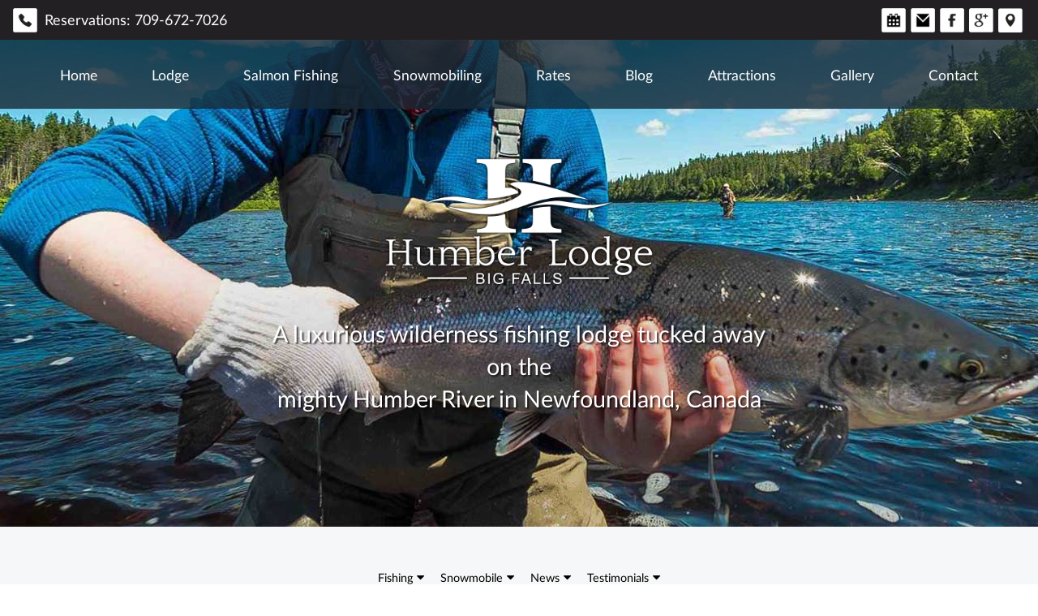

--- FILE ---
content_type: text/html; charset=utf-8
request_url: http://humberlodge.com/blog/article/the-new-big-falls-have-raised-the-bar
body_size: 3698
content:
<!DOCTYPE html>
<html>
<head>
  <title>
      Blog &ndash; The “New” Big Falls Have Raised The Bar &mdash; 
    Atlantic Salmon Fly Fishing Lodge Newfoundland Canada
  </title>

  <meta name="viewport" content="width=device-width, initial-scale=1.0, maximum-scale=1.0, user-scalable=no" />
  <meta name="description" content="A unique Newfoundland fishing lodge and a world class Atlantic Salmon fishing dream. Nestled on the magnificent Humber River next to Big Falls which is a spectacular Newfoundland tourist destination." />
  <meta name="keywords" content="Newfoundland salmon fishing,Atlantic salmon fly fishing, salmon fishing,Newfoundland fishing lodge,Atlantic salmon angling,fly fishing,Atlantic salmon" />

    <meta property="og:type" content="article">
  <meta property="og:title" content="Blog - The “New” Big Falls Have Raised The Bar">

    <meta property="og:image" content="http://humberlodge.com/system/guts/media/000/000/144/supreme/humber-snowmobile-trips.jpg?1491356053">

<meta property="og:url" content="http://humberlodge.com/blog/article/the-new-big-falls-have-raised-the-bar">
<meta property="og:site_name" content="Humber Lodge">

<script>(function(d, s, id) {
  var js, fjs = d.getElementsByTagName(s)[0];
  if (d.getElementById(id)) return;
  js = d.createElement(s); js.id = id;
  js.src = "//connect.facebook.net/en_US/sdk.js#xfbml=1&version=v2.6";
  fjs.parentNode.insertBefore(js, fjs);
}(document, 'script', 'facebook-jssdk'));</script>
    <meta name="twitter:card" content="summary">
  <meta name="twitter:title" content="Blog - The “New” Big Falls Have Raised The Bar">
  <meta name="twitter:description" content="The “New” Big Falls have raised the bar for snowmobile lodges in Newfoundland or anywhere. Fred and Shirley did an amazing job. With 5 st...">

    <meta property="twitter:image" content="http://humberlodge.com/system/guts/media/000/000/144/supreme/humber-snowmobile-trips.jpg?1491356053">

<script>window.twttr = (function(d, s, id) {
  var js, fjs = d.getElementsByTagName(s)[0],
    t = window.twttr || {};
  if (d.getElementById(id)) return t;
  js = d.createElement(s);
  js.id = id;
  js.src = "https://platform.twitter.com/widgets.js";
  fjs.parentNode.insertBefore(js, fjs);

  t._e = [];
  t.ready = function(f) {
    t._e.push(f);
  };

  return t;
}(document, "script", "twitter-wjs"));</script>


  <link rel="stylesheet" media="all" href="/assets/application-5e07f29ffe5a86c2107e119e8cace659ceea77666f91a712ca535b22de407511.css" />

  <meta name="csrf-param" content="authenticity_token" />
<meta name="csrf-token" content="jzoux+PDDs4nQCpnBMwzC3+jf9X4t2Gx1aB9JFRQW29D8spY6eFD5s7Fw+9+oYXyZPI4QPWi+K0jddznclaM7A==" />

  <script>
    (function(i,s,o,g,r,a,m){i['GoogleAnalyticsObject']=r;i[r]=i[r]||function(){
    (i[r].q=i[r].q||[]).push(arguments)},i[r].l=1*new Date();a=s.createElement(o),
    m=s.getElementsByTagName(o)[0];a.async=1;a.src=g;m.parentNode.insertBefore(a,m)
    })(window,document,'script','https://www.google-analytics.com/analytics.js','ga');

    ga('create', 'UA-80008810-1', 'auto');
    ga('send', 'pageview');
  </script>
</head>
<body id="blog_article_the-new-big-falls-have-raised-the-bar">
  <div id="goup">
    <a href="#">
      <i class="fa fa-angle-up fa-2x"></i>
    </a>
  </div>

  <div id="top_bar" class="socialize">
  <div>
    <div class="reserve"><img alt="Phone" src="/assets/phone-icon@2x-1aee79fb1c50f9f18eeb8658b905df651bd8f211965afdc0bf98c6f09b394994.png" /> <span>Reservations: 709-672-7026</span></div>

    <div class="icons">
      <ul>
        <li>
          <a href="/booking"><img alt="Calendar" src="/assets/cal-icon@2x-539982e92931d5c8785dfe065fe0d1851a7dd557261f7612cac85ab602c47798.png" /></a>
        </li>
        <li>
          <a href="mailto:info@humberlodge.com"><img alt="Email" src="/assets/mail-icon@2x-901e09994b770159b6e7b0a8f577ddfd367807b64386f240816e809d26787760.png" /></a>
        </li>
        <li>
          <a href="https://www.facebook.com/humberlodgebigfalls/" target="_blank"><img alt="Facebook" src="/assets/facebook-icon@2x-66cb27fb2d96ef24712e4155b743a50261a0cdc4669898cb88b8b1c5805c56ec.png" /></a>
        </li>
        <li>
          <a href="https://plus.google.com/101170439562593372515" target="_blank"><img alt="G+" src="/assets/gplus-icon@2x-af4fb18cbacea2fa5b9acac6836e520f2acf006bbfa92d57e37405145348c6e5.png" /></a>
        </li>
        <li>
          <a href="/pages/contact#map"><img alt="Location" src="/assets/marker-icon@2x-487cffd072914ca09e68da5f6c05060f32a58f86ce68f4dad0379ecc6e35b362.png" /></a>
        </li>
      </ul>
    </div>
  </div>
</div>

<header id="site_header">
  <div id="banner">

    <nav id="main_nav">
      <span id="phone_menu"><img alt="Menu" src="/assets/icon-menu-d22cd9c00c421b89fd3e59d6ca6b105bf68caa8662dfeeff7b8afd0f821803c8.svg" /> Menu</span>
      <ul>
          <li class="active">
            <a href="/">Home</a>
          </li>
          <li class="">
            <a href="/pages/lodge">Lodge</a>
          </li>
          <li class="">
            <a href="/pages/salmon-fishing">Salmon Fishing</a>
          </li>
          <li class="">
            <a href="/pages/snowmobiling">Snowmobiling</a>
          </li>
          <li class="">
            <a href="/pages/rates">Rates</a>
          </li>
          <li class="active">
            <a href="/blog">Blog</a>
          </li>
          <li class="">
            <a href="/pages/attractions">Attractions</a>
          </li>
          <li class="">
            <a href="/pages/gallery">Gallery</a>
          </li>
          <li class="">
            <a href="/pages/contact">Contact</a>
          </li>
      </ul>
    </nav>

    <div id="tag">
      <img alt="Humber Lodge" src="/assets/HL-logo-banner-16ae6fb7766cd6eccc0010657e6269fd0935d9f0244fa0c300455e2009765c4b.png" />
      <span>A luxurious wilderness fishing lodge tucked away on the<span></span>mighty Humber River in Newfoundland, Canada</span>
    </div>
  </div>
</header>


  <main>
  <div class="content_shell">
    <div id="cat_list">
  <label for="categories_checkbox">Categories <i class="fa fa-caret-down"></i></label>
  <input type="checkbox" id="categories_checkbox">

  <ul>
      <li>
        <a href="/blog/fishing">Fishing</a><i class="fa fa-caret-down"></i>
      </li>
      <li>
        <a href="/blog/snowmobile">Snowmobile</a><i class="fa fa-caret-down"></i>
      </li>
      <li>
        <a href="/blog/news">News</a><i class="fa fa-caret-down"></i>
      </li>
      <li>
        <a href="/blog/testimonials">Testimonials </a><i class="fa fa-caret-down"></i>
      </li>
  </ul>
</div>


    <article>
      <header>
        <h1>The “New” Big Falls Have Raised The Bar</h1>
        <div class="meta">
          <span><i class="fa fa-calendar"></i> April 05, 2017</span>
          <span><i class="fa fa-file-o"></i> <a href="/blog/testimonials">Testimonials </a></span>
          <span class="back_to">
            <a href="/blog">&lang;&nbsp;&nbsp;Back to Blog</a>
          </span>
        </div>
      </header>

      <div class="entry">
        <img class="feature_image" src="/system/guts/media/000/000/144/supreme/humber-snowmobile-trips.jpg?1491356053" alt="Humber snowmobile trips" />

        <div class="content">
          <p>The &ldquo;New&rdquo; Big Falls have raised the bar for snowmobile lodges in Newfoundland or anywhere. Fred and Shirley did an amazing job. With 5 star accommodations, great food and staff, all you nee to be in heaven is fresh powder.</p>
<p><em>Dr. Gert Nel</em></p>
<p>Check out one of the finest <a title="Newfoundland snowmobile adventure trips" href="../../pages/snowmobiling">Newfoundland snowmobile adventures</a> this winter.</p>
        </div>
      </div>

      <footer class="sharing">
        <span class="st_sharethis_large" displayText="ShareThis"></span>
        <span class="st_facebook_large" displayText="Facebook"></span>
        <span class="st_twitter_large" displayText="Tweet"></span>
        <span class="st_linkedin_large" displayText="LinkedIn"></span>
        <span class="st_pinterest_large" displayText="Pinterest"></span>
        <span class="st_email_large" displayText="Email"></span>

        <script type="text/javascript">var switchTo5x=true;</script>
        <script type="text/javascript" src="http://w.sharethis.com/button/buttons.js"></script>
        <script type="text/javascript">stLight.options({publisher: "cf702b7b-1927-456c-9b32-fe3df3756c20", doNotHash: false, doNotCopy: false, hashAddressBar: false});</script>
      </footer>
    </article>
  </div>
</main>


  
<div id="reservations_cta">
  <p>
    <span>Book your reservation today and experience one of the best</span>
    <span>getaways Newfoundland has to offer!</span>
  </p>
  <a href="/booking" class="cta_button">Book now!</a>
</div>

<footer id="site_footer">
  <div>
    <div id="footer_copyright">
      <img alt="Humber Lodge" src="/assets/HL-logo-footer@2x-2c45207134bffbc3d91d15aa86d399ba618325e2da5e85952768cffe56647c13.png" />
      <p><a href="/admin">&copy;</a> 2026 Humber Lodge Big Falls. All Rights Reserved.</p>
      <p id="copyright">Designed &amp; Developed by Blue Wolf Design Group — <a href="http://bluewolf.ca">www.bluewolf.ca</a>. Powered by Amarok CMS</p>
    </div>
    <div id="footer_social" class="socialize">
      <div class="reserve"><img alt="Phone" src="/assets/phone-icon@2x-1aee79fb1c50f9f18eeb8658b905df651bd8f211965afdc0bf98c6f09b394994.png" /> <span>Reservations: 709-672-7026</span></div>
      <div class="icons">
        <ul>
          <li>
            <a href="tel:709-672-7026"><img alt="Phone" src="/assets/phone-icon@2x-1aee79fb1c50f9f18eeb8658b905df651bd8f211965afdc0bf98c6f09b394994.png" /></a>
          </li>
          <li>
            <a href="/booking"><img alt="Calendar" src="/assets/cal-icon@2x-539982e92931d5c8785dfe065fe0d1851a7dd557261f7612cac85ab602c47798.png" /></a>
          </li>
          <li>
            <a href="mailto:info@humberlodge.com"><img alt="Email" src="/assets/mail-icon@2x-901e09994b770159b6e7b0a8f577ddfd367807b64386f240816e809d26787760.png" /></a>
          </li>
          <li>
            <a href="https://www.facebook.com/humberlodgebigfalls/" target="_blank"><img alt="Facebook" src="/assets/facebook-icon@2x-66cb27fb2d96ef24712e4155b743a50261a0cdc4669898cb88b8b1c5805c56ec.png" /></a>
          </li>
          <li>
            <a href="https://plus.google.com/101170439562593372515" target="_blank"><img alt="G+" src="/assets/gplus-icon@2x-af4fb18cbacea2fa5b9acac6836e520f2acf006bbfa92d57e37405145348c6e5.png" /></a>
          </li>
          <li>
            <a href="/pages/contact#map"><img alt="Location" src="/assets/marker-icon@2x-487cffd072914ca09e68da5f6c05060f32a58f86ce68f4dad0379ecc6e35b362.png" /></a>
          </li>
        </ul>
      </div>
    </div>
  </div>
</footer>


  <script src="/assets/application-ad54c3fb32cfe79e5de4d8fa53da949efb9e90d454f5bc89d9b9da9a456c6bba.js"></script>

  
</body>
</html>


--- FILE ---
content_type: text/css
request_url: http://humberlodge.com/assets/application-5e07f29ffe5a86c2107e119e8cace659ceea77666f91a712ca535b22de407511.css
body_size: 15841
content:
/*! normalize.css v3.0.3 | MIT License | github.com/necolas/normalize.css */html{font-family:sans-serif;-ms-text-size-adjust:100%;-webkit-text-size-adjust:100%}body{margin:0}article,aside,details,figcaption,figure,footer,header,main,menu,nav,section,summary{display:block}audio,canvas,progress,video{display:inline-block;vertical-align:baseline}audio:not([controls]){display:none;height:0}[hidden],template{display:none}a{background-color:transparent}a:active,a:hover{outline:0}abbr[title]{border-bottom:none;text-decoration:underline;text-decoration:underline dotted}b,strong{font-weight:inherit}b,strong{font-weight:bolder}dfn{font-style:italic}h1{font-size:2em;margin:0.67em 0}mark{background-color:#ff0;color:#000}small{font-size:80%}sub,sup{font-size:75%;line-height:0;position:relative;vertical-align:baseline}sup{top:-0.5em}sub{bottom:-0.25em}img{border:0}svg:not(:root){overflow:hidden}figure{margin:1em 40px}hr{box-sizing:content-box;height:0;overflow:visible}pre{overflow:auto}code,kbd,pre,samp{font-family:monospace, monospace;font-size:1em}button,input,optgroup,select,textarea{font:inherit;margin:0}button{overflow:visible}button,select{text-transform:none}button,html input[type="button"],input[type="reset"],input[type="submit"]{-webkit-appearance:button;cursor:pointer}button[disabled],html input[disabled]{cursor:default}button::-moz-focus-inner,input::-moz-focus-inner{border:0;padding:0}button:-moz-focusring,input:-moz-focusring{outline:1px dotted ButtonText}input{line-height:normal}input[type="checkbox"],input[type="radio"]{box-sizing:border-box;padding:0}input[type="number"]::-webkit-inner-spin-button,input[type="number"]::-webkit-outer-spin-button{height:auto}input[type="search"]{-webkit-appearance:textfield}input[type="search"]::-webkit-search-cancel-button,input[type="search"]::-webkit-search-decoration{-webkit-appearance:none}fieldset{border:1px solid #c0c0c0;margin:0 2px;padding:0.35em 0.625em 0.75em}legend{border:0;padding:0}textarea{overflow:auto}optgroup{font-weight:bold}/*!
 *  Font Awesome 4.6.3 by @davegandy - http://fontawesome.io - @fontawesome
 *  License - http://fontawesome.io/license (Font: SIL OFL 1.1, CSS: MIT License)
 */@font-face{font-family:'FontAwesome';src:url(/assets/fontawesome-webfont-4b87b510e2f6291fbf6c0c412f5fcbb22c70bddd0562a56ac7a8e72363e37fed.eot?v=4.6.3);src:url(/assets/fontawesome-webfont-4b87b510e2f6291fbf6c0c412f5fcbb22c70bddd0562a56ac7a8e72363e37fed.eot?#iefix&v=4.6.3) format("embedded-opentype"),url(/assets/fontawesome-webfont-c1732796c9dfafddff16db9660e67a879d723f376b0160cccad730c6c414eed3.woff2?v=4.6.3) format("woff2"),url(/assets/fontawesome-webfont-2411947e1534ab21e31d4e1c6c46214ae93d1a2ba2c643ff620568c585d949b9.woff?v=4.6.3) format("woff"),url(/assets/fontawesome-webfont-a3c79412f6e3e125fc2ebf414a16f3c88c54bd2134878ca97d4a69f9fdd8524a.ttf?v=4.6.3) format("truetype"),url(/assets/fontawesome-webfont-d3da56709000e75c2687137da6b7339619a165a3c57d102a3469662fdd0f0f7f.svg?v=4.6.3#fontawesomeregular) format("svg");font-weight:normal;font-style:normal}.fa{display:inline-block;font:normal normal normal 14px/1 FontAwesome;font-size:inherit;text-rendering:auto;-webkit-font-smoothing:antialiased;-moz-osx-font-smoothing:grayscale}.fa-lg{font-size:1.33333333em;line-height:0.75em;vertical-align:-15%}.fa-2x{font-size:2em}.fa-3x{font-size:3em}.fa-4x{font-size:4em}.fa-5x{font-size:5em}.fa-fw{width:1.28571429em;text-align:center}.fa-ul{padding-left:0;margin-left:2.14285714em;list-style-type:none}.fa-ul>li{position:relative}.fa-li{position:absolute;left:-2.14285714em;width:2.14285714em;top:0.14285714em;text-align:center}.fa-li.fa-lg{left:-1.85714286em}.fa-border{padding:.2em .25em .15em;border:solid 0.08em #eeeeee;border-radius:.1em}.fa-pull-left{float:left}.fa-pull-right{float:right}.fa.fa-pull-left{margin-right:.3em}.fa.fa-pull-right{margin-left:.3em}.pull-right{float:right}.pull-left{float:left}.fa.pull-left{margin-right:.3em}.fa.pull-right{margin-left:.3em}.fa-spin{-webkit-animation:fa-spin 2s infinite linear;animation:fa-spin 2s infinite linear}.fa-pulse{-webkit-animation:fa-spin 1s infinite steps(8);animation:fa-spin 1s infinite steps(8)}@-webkit-keyframes fa-spin{0%{-webkit-transform:rotate(0deg);transform:rotate(0deg)}100%{-webkit-transform:rotate(359deg);transform:rotate(359deg)}}@keyframes fa-spin{0%{-webkit-transform:rotate(0deg);transform:rotate(0deg)}100%{-webkit-transform:rotate(359deg);transform:rotate(359deg)}}.fa-rotate-90{-ms-filter:"progid:DXImageTransform.Microsoft.BasicImage(rotation=1)";-webkit-transform:rotate(90deg);-ms-transform:rotate(90deg);transform:rotate(90deg)}.fa-rotate-180{-ms-filter:"progid:DXImageTransform.Microsoft.BasicImage(rotation=2)";-webkit-transform:rotate(180deg);-ms-transform:rotate(180deg);transform:rotate(180deg)}.fa-rotate-270{-ms-filter:"progid:DXImageTransform.Microsoft.BasicImage(rotation=3)";-webkit-transform:rotate(270deg);-ms-transform:rotate(270deg);transform:rotate(270deg)}.fa-flip-horizontal{-ms-filter:"progid:DXImageTransform.Microsoft.BasicImage(rotation=0, mirror=1)";-webkit-transform:scale(-1, 1);-ms-transform:scale(-1, 1);transform:scale(-1, 1)}.fa-flip-vertical{-ms-filter:"progid:DXImageTransform.Microsoft.BasicImage(rotation=2, mirror=1)";-webkit-transform:scale(1, -1);-ms-transform:scale(1, -1);transform:scale(1, -1)}:root .fa-rotate-90,:root .fa-rotate-180,:root .fa-rotate-270,:root .fa-flip-horizontal,:root .fa-flip-vertical{filter:none}.fa-stack{position:relative;display:inline-block;width:2em;height:2em;line-height:2em;vertical-align:middle}.fa-stack-1x,.fa-stack-2x{position:absolute;left:0;width:100%;text-align:center}.fa-stack-1x{line-height:inherit}.fa-stack-2x{font-size:2em}.fa-inverse{color:#ffffff}.fa-glass:before{content:"\f000"}.fa-music:before{content:"\f001"}.fa-search:before{content:"\f002"}.fa-envelope-o:before{content:"\f003"}.fa-heart:before{content:"\f004"}.fa-star:before{content:"\f005"}.fa-star-o:before{content:"\f006"}.fa-user:before{content:"\f007"}.fa-film:before{content:"\f008"}.fa-th-large:before{content:"\f009"}.fa-th:before{content:"\f00a"}.fa-th-list:before{content:"\f00b"}.fa-check:before{content:"\f00c"}.fa-remove:before,.fa-close:before,.fa-times:before{content:"\f00d"}.fa-search-plus:before{content:"\f00e"}.fa-search-minus:before{content:"\f010"}.fa-power-off:before{content:"\f011"}.fa-signal:before{content:"\f012"}.fa-gear:before,.fa-cog:before{content:"\f013"}.fa-trash-o:before{content:"\f014"}.fa-home:before{content:"\f015"}.fa-file-o:before{content:"\f016"}.fa-clock-o:before{content:"\f017"}.fa-road:before{content:"\f018"}.fa-download:before{content:"\f019"}.fa-arrow-circle-o-down:before{content:"\f01a"}.fa-arrow-circle-o-up:before{content:"\f01b"}.fa-inbox:before{content:"\f01c"}.fa-play-circle-o:before{content:"\f01d"}.fa-rotate-right:before,.fa-repeat:before{content:"\f01e"}.fa-refresh:before{content:"\f021"}.fa-list-alt:before{content:"\f022"}.fa-lock:before{content:"\f023"}.fa-flag:before{content:"\f024"}.fa-headphones:before{content:"\f025"}.fa-volume-off:before{content:"\f026"}.fa-volume-down:before{content:"\f027"}.fa-volume-up:before{content:"\f028"}.fa-qrcode:before{content:"\f029"}.fa-barcode:before{content:"\f02a"}.fa-tag:before{content:"\f02b"}.fa-tags:before{content:"\f02c"}.fa-book:before{content:"\f02d"}.fa-bookmark:before{content:"\f02e"}.fa-print:before{content:"\f02f"}.fa-camera:before{content:"\f030"}.fa-font:before{content:"\f031"}.fa-bold:before{content:"\f032"}.fa-italic:before{content:"\f033"}.fa-text-height:before{content:"\f034"}.fa-text-width:before{content:"\f035"}.fa-align-left:before{content:"\f036"}.fa-align-center:before{content:"\f037"}.fa-align-right:before{content:"\f038"}.fa-align-justify:before{content:"\f039"}.fa-list:before{content:"\f03a"}.fa-dedent:before,.fa-outdent:before{content:"\f03b"}.fa-indent:before{content:"\f03c"}.fa-video-camera:before{content:"\f03d"}.fa-photo:before,.fa-image:before,.fa-picture-o:before{content:"\f03e"}.fa-pencil:before{content:"\f040"}.fa-map-marker:before{content:"\f041"}.fa-adjust:before{content:"\f042"}.fa-tint:before{content:"\f043"}.fa-edit:before,.fa-pencil-square-o:before{content:"\f044"}.fa-share-square-o:before{content:"\f045"}.fa-check-square-o:before{content:"\f046"}.fa-arrows:before{content:"\f047"}.fa-step-backward:before{content:"\f048"}.fa-fast-backward:before{content:"\f049"}.fa-backward:before{content:"\f04a"}.fa-play:before{content:"\f04b"}.fa-pause:before{content:"\f04c"}.fa-stop:before{content:"\f04d"}.fa-forward:before{content:"\f04e"}.fa-fast-forward:before{content:"\f050"}.fa-step-forward:before{content:"\f051"}.fa-eject:before{content:"\f052"}.fa-chevron-left:before{content:"\f053"}.fa-chevron-right:before{content:"\f054"}.fa-plus-circle:before{content:"\f055"}.fa-minus-circle:before{content:"\f056"}.fa-times-circle:before{content:"\f057"}.fa-check-circle:before{content:"\f058"}.fa-question-circle:before{content:"\f059"}.fa-info-circle:before{content:"\f05a"}.fa-crosshairs:before{content:"\f05b"}.fa-times-circle-o:before{content:"\f05c"}.fa-check-circle-o:before{content:"\f05d"}.fa-ban:before{content:"\f05e"}.fa-arrow-left:before{content:"\f060"}.fa-arrow-right:before{content:"\f061"}.fa-arrow-up:before{content:"\f062"}.fa-arrow-down:before{content:"\f063"}.fa-mail-forward:before,.fa-share:before{content:"\f064"}.fa-expand:before{content:"\f065"}.fa-compress:before{content:"\f066"}.fa-plus:before{content:"\f067"}.fa-minus:before{content:"\f068"}.fa-asterisk:before{content:"\f069"}.fa-exclamation-circle:before{content:"\f06a"}.fa-gift:before{content:"\f06b"}.fa-leaf:before{content:"\f06c"}.fa-fire:before{content:"\f06d"}.fa-eye:before{content:"\f06e"}.fa-eye-slash:before{content:"\f070"}.fa-warning:before,.fa-exclamation-triangle:before{content:"\f071"}.fa-plane:before{content:"\f072"}.fa-calendar:before{content:"\f073"}.fa-random:before{content:"\f074"}.fa-comment:before{content:"\f075"}.fa-magnet:before{content:"\f076"}.fa-chevron-up:before{content:"\f077"}.fa-chevron-down:before{content:"\f078"}.fa-retweet:before{content:"\f079"}.fa-shopping-cart:before{content:"\f07a"}.fa-folder:before{content:"\f07b"}.fa-folder-open:before{content:"\f07c"}.fa-arrows-v:before{content:"\f07d"}.fa-arrows-h:before{content:"\f07e"}.fa-bar-chart-o:before,.fa-bar-chart:before{content:"\f080"}.fa-twitter-square:before{content:"\f081"}.fa-facebook-square:before{content:"\f082"}.fa-camera-retro:before{content:"\f083"}.fa-key:before{content:"\f084"}.fa-gears:before,.fa-cogs:before{content:"\f085"}.fa-comments:before{content:"\f086"}.fa-thumbs-o-up:before{content:"\f087"}.fa-thumbs-o-down:before{content:"\f088"}.fa-star-half:before{content:"\f089"}.fa-heart-o:before{content:"\f08a"}.fa-sign-out:before{content:"\f08b"}.fa-linkedin-square:before{content:"\f08c"}.fa-thumb-tack:before{content:"\f08d"}.fa-external-link:before{content:"\f08e"}.fa-sign-in:before{content:"\f090"}.fa-trophy:before{content:"\f091"}.fa-github-square:before{content:"\f092"}.fa-upload:before{content:"\f093"}.fa-lemon-o:before{content:"\f094"}.fa-phone:before{content:"\f095"}.fa-square-o:before{content:"\f096"}.fa-bookmark-o:before{content:"\f097"}.fa-phone-square:before{content:"\f098"}.fa-twitter:before{content:"\f099"}.fa-facebook-f:before,.fa-facebook:before{content:"\f09a"}.fa-github:before{content:"\f09b"}.fa-unlock:before{content:"\f09c"}.fa-credit-card:before{content:"\f09d"}.fa-feed:before,.fa-rss:before{content:"\f09e"}.fa-hdd-o:before{content:"\f0a0"}.fa-bullhorn:before{content:"\f0a1"}.fa-bell:before{content:"\f0f3"}.fa-certificate:before{content:"\f0a3"}.fa-hand-o-right:before{content:"\f0a4"}.fa-hand-o-left:before{content:"\f0a5"}.fa-hand-o-up:before{content:"\f0a6"}.fa-hand-o-down:before{content:"\f0a7"}.fa-arrow-circle-left:before{content:"\f0a8"}.fa-arrow-circle-right:before{content:"\f0a9"}.fa-arrow-circle-up:before{content:"\f0aa"}.fa-arrow-circle-down:before{content:"\f0ab"}.fa-globe:before{content:"\f0ac"}.fa-wrench:before{content:"\f0ad"}.fa-tasks:before{content:"\f0ae"}.fa-filter:before{content:"\f0b0"}.fa-briefcase:before{content:"\f0b1"}.fa-arrows-alt:before{content:"\f0b2"}.fa-group:before,.fa-users:before{content:"\f0c0"}.fa-chain:before,.fa-link:before{content:"\f0c1"}.fa-cloud:before{content:"\f0c2"}.fa-flask:before{content:"\f0c3"}.fa-cut:before,.fa-scissors:before{content:"\f0c4"}.fa-copy:before,.fa-files-o:before{content:"\f0c5"}.fa-paperclip:before{content:"\f0c6"}.fa-save:before,.fa-floppy-o:before{content:"\f0c7"}.fa-square:before{content:"\f0c8"}.fa-navicon:before,.fa-reorder:before,.fa-bars:before{content:"\f0c9"}.fa-list-ul:before{content:"\f0ca"}.fa-list-ol:before{content:"\f0cb"}.fa-strikethrough:before{content:"\f0cc"}.fa-underline:before{content:"\f0cd"}.fa-table:before{content:"\f0ce"}.fa-magic:before{content:"\f0d0"}.fa-truck:before{content:"\f0d1"}.fa-pinterest:before{content:"\f0d2"}.fa-pinterest-square:before{content:"\f0d3"}.fa-google-plus-square:before{content:"\f0d4"}.fa-google-plus:before{content:"\f0d5"}.fa-money:before{content:"\f0d6"}.fa-caret-down:before{content:"\f0d7"}.fa-caret-up:before{content:"\f0d8"}.fa-caret-left:before{content:"\f0d9"}.fa-caret-right:before{content:"\f0da"}.fa-columns:before{content:"\f0db"}.fa-unsorted:before,.fa-sort:before{content:"\f0dc"}.fa-sort-down:before,.fa-sort-desc:before{content:"\f0dd"}.fa-sort-up:before,.fa-sort-asc:before{content:"\f0de"}.fa-envelope:before{content:"\f0e0"}.fa-linkedin:before{content:"\f0e1"}.fa-rotate-left:before,.fa-undo:before{content:"\f0e2"}.fa-legal:before,.fa-gavel:before{content:"\f0e3"}.fa-dashboard:before,.fa-tachometer:before{content:"\f0e4"}.fa-comment-o:before{content:"\f0e5"}.fa-comments-o:before{content:"\f0e6"}.fa-flash:before,.fa-bolt:before{content:"\f0e7"}.fa-sitemap:before{content:"\f0e8"}.fa-umbrella:before{content:"\f0e9"}.fa-paste:before,.fa-clipboard:before{content:"\f0ea"}.fa-lightbulb-o:before{content:"\f0eb"}.fa-exchange:before{content:"\f0ec"}.fa-cloud-download:before{content:"\f0ed"}.fa-cloud-upload:before{content:"\f0ee"}.fa-user-md:before{content:"\f0f0"}.fa-stethoscope:before{content:"\f0f1"}.fa-suitcase:before{content:"\f0f2"}.fa-bell-o:before{content:"\f0a2"}.fa-coffee:before{content:"\f0f4"}.fa-cutlery:before{content:"\f0f5"}.fa-file-text-o:before{content:"\f0f6"}.fa-building-o:before{content:"\f0f7"}.fa-hospital-o:before{content:"\f0f8"}.fa-ambulance:before{content:"\f0f9"}.fa-medkit:before{content:"\f0fa"}.fa-fighter-jet:before{content:"\f0fb"}.fa-beer:before{content:"\f0fc"}.fa-h-square:before{content:"\f0fd"}.fa-plus-square:before{content:"\f0fe"}.fa-angle-double-left:before{content:"\f100"}.fa-angle-double-right:before{content:"\f101"}.fa-angle-double-up:before{content:"\f102"}.fa-angle-double-down:before{content:"\f103"}.fa-angle-left:before{content:"\f104"}.fa-angle-right:before{content:"\f105"}.fa-angle-up:before{content:"\f106"}.fa-angle-down:before{content:"\f107"}.fa-desktop:before{content:"\f108"}.fa-laptop:before{content:"\f109"}.fa-tablet:before{content:"\f10a"}.fa-mobile-phone:before,.fa-mobile:before{content:"\f10b"}.fa-circle-o:before{content:"\f10c"}.fa-quote-left:before{content:"\f10d"}.fa-quote-right:before{content:"\f10e"}.fa-spinner:before{content:"\f110"}.fa-circle:before{content:"\f111"}.fa-mail-reply:before,.fa-reply:before{content:"\f112"}.fa-github-alt:before{content:"\f113"}.fa-folder-o:before{content:"\f114"}.fa-folder-open-o:before{content:"\f115"}.fa-smile-o:before{content:"\f118"}.fa-frown-o:before{content:"\f119"}.fa-meh-o:before{content:"\f11a"}.fa-gamepad:before{content:"\f11b"}.fa-keyboard-o:before{content:"\f11c"}.fa-flag-o:before{content:"\f11d"}.fa-flag-checkered:before{content:"\f11e"}.fa-terminal:before{content:"\f120"}.fa-code:before{content:"\f121"}.fa-mail-reply-all:before,.fa-reply-all:before{content:"\f122"}.fa-star-half-empty:before,.fa-star-half-full:before,.fa-star-half-o:before{content:"\f123"}.fa-location-arrow:before{content:"\f124"}.fa-crop:before{content:"\f125"}.fa-code-fork:before{content:"\f126"}.fa-unlink:before,.fa-chain-broken:before{content:"\f127"}.fa-question:before{content:"\f128"}.fa-info:before{content:"\f129"}.fa-exclamation:before{content:"\f12a"}.fa-superscript:before{content:"\f12b"}.fa-subscript:before{content:"\f12c"}.fa-eraser:before{content:"\f12d"}.fa-puzzle-piece:before{content:"\f12e"}.fa-microphone:before{content:"\f130"}.fa-microphone-slash:before{content:"\f131"}.fa-shield:before{content:"\f132"}.fa-calendar-o:before{content:"\f133"}.fa-fire-extinguisher:before{content:"\f134"}.fa-rocket:before{content:"\f135"}.fa-maxcdn:before{content:"\f136"}.fa-chevron-circle-left:before{content:"\f137"}.fa-chevron-circle-right:before{content:"\f138"}.fa-chevron-circle-up:before{content:"\f139"}.fa-chevron-circle-down:before{content:"\f13a"}.fa-html5:before{content:"\f13b"}.fa-css3:before{content:"\f13c"}.fa-anchor:before{content:"\f13d"}.fa-unlock-alt:before{content:"\f13e"}.fa-bullseye:before{content:"\f140"}.fa-ellipsis-h:before{content:"\f141"}.fa-ellipsis-v:before{content:"\f142"}.fa-rss-square:before{content:"\f143"}.fa-play-circle:before{content:"\f144"}.fa-ticket:before{content:"\f145"}.fa-minus-square:before{content:"\f146"}.fa-minus-square-o:before{content:"\f147"}.fa-level-up:before{content:"\f148"}.fa-level-down:before{content:"\f149"}.fa-check-square:before{content:"\f14a"}.fa-pencil-square:before{content:"\f14b"}.fa-external-link-square:before{content:"\f14c"}.fa-share-square:before{content:"\f14d"}.fa-compass:before{content:"\f14e"}.fa-toggle-down:before,.fa-caret-square-o-down:before{content:"\f150"}.fa-toggle-up:before,.fa-caret-square-o-up:before{content:"\f151"}.fa-toggle-right:before,.fa-caret-square-o-right:before{content:"\f152"}.fa-euro:before,.fa-eur:before{content:"\f153"}.fa-gbp:before{content:"\f154"}.fa-dollar:before,.fa-usd:before{content:"\f155"}.fa-rupee:before,.fa-inr:before{content:"\f156"}.fa-cny:before,.fa-rmb:before,.fa-yen:before,.fa-jpy:before{content:"\f157"}.fa-ruble:before,.fa-rouble:before,.fa-rub:before{content:"\f158"}.fa-won:before,.fa-krw:before{content:"\f159"}.fa-bitcoin:before,.fa-btc:before{content:"\f15a"}.fa-file:before{content:"\f15b"}.fa-file-text:before{content:"\f15c"}.fa-sort-alpha-asc:before{content:"\f15d"}.fa-sort-alpha-desc:before{content:"\f15e"}.fa-sort-amount-asc:before{content:"\f160"}.fa-sort-amount-desc:before{content:"\f161"}.fa-sort-numeric-asc:before{content:"\f162"}.fa-sort-numeric-desc:before{content:"\f163"}.fa-thumbs-up:before{content:"\f164"}.fa-thumbs-down:before{content:"\f165"}.fa-youtube-square:before{content:"\f166"}.fa-youtube:before{content:"\f167"}.fa-xing:before{content:"\f168"}.fa-xing-square:before{content:"\f169"}.fa-youtube-play:before{content:"\f16a"}.fa-dropbox:before{content:"\f16b"}.fa-stack-overflow:before{content:"\f16c"}.fa-instagram:before{content:"\f16d"}.fa-flickr:before{content:"\f16e"}.fa-adn:before{content:"\f170"}.fa-bitbucket:before{content:"\f171"}.fa-bitbucket-square:before{content:"\f172"}.fa-tumblr:before{content:"\f173"}.fa-tumblr-square:before{content:"\f174"}.fa-long-arrow-down:before{content:"\f175"}.fa-long-arrow-up:before{content:"\f176"}.fa-long-arrow-left:before{content:"\f177"}.fa-long-arrow-right:before{content:"\f178"}.fa-apple:before{content:"\f179"}.fa-windows:before{content:"\f17a"}.fa-android:before{content:"\f17b"}.fa-linux:before{content:"\f17c"}.fa-dribbble:before{content:"\f17d"}.fa-skype:before{content:"\f17e"}.fa-foursquare:before{content:"\f180"}.fa-trello:before{content:"\f181"}.fa-female:before{content:"\f182"}.fa-male:before{content:"\f183"}.fa-gittip:before,.fa-gratipay:before{content:"\f184"}.fa-sun-o:before{content:"\f185"}.fa-moon-o:before{content:"\f186"}.fa-archive:before{content:"\f187"}.fa-bug:before{content:"\f188"}.fa-vk:before{content:"\f189"}.fa-weibo:before{content:"\f18a"}.fa-renren:before{content:"\f18b"}.fa-pagelines:before{content:"\f18c"}.fa-stack-exchange:before{content:"\f18d"}.fa-arrow-circle-o-right:before{content:"\f18e"}.fa-arrow-circle-o-left:before{content:"\f190"}.fa-toggle-left:before,.fa-caret-square-o-left:before{content:"\f191"}.fa-dot-circle-o:before{content:"\f192"}.fa-wheelchair:before{content:"\f193"}.fa-vimeo-square:before{content:"\f194"}.fa-turkish-lira:before,.fa-try:before{content:"\f195"}.fa-plus-square-o:before{content:"\f196"}.fa-space-shuttle:before{content:"\f197"}.fa-slack:before{content:"\f198"}.fa-envelope-square:before{content:"\f199"}.fa-wordpress:before{content:"\f19a"}.fa-openid:before{content:"\f19b"}.fa-institution:before,.fa-bank:before,.fa-university:before{content:"\f19c"}.fa-mortar-board:before,.fa-graduation-cap:before{content:"\f19d"}.fa-yahoo:before{content:"\f19e"}.fa-google:before{content:"\f1a0"}.fa-reddit:before{content:"\f1a1"}.fa-reddit-square:before{content:"\f1a2"}.fa-stumbleupon-circle:before{content:"\f1a3"}.fa-stumbleupon:before{content:"\f1a4"}.fa-delicious:before{content:"\f1a5"}.fa-digg:before{content:"\f1a6"}.fa-pied-piper-pp:before{content:"\f1a7"}.fa-pied-piper-alt:before{content:"\f1a8"}.fa-drupal:before{content:"\f1a9"}.fa-joomla:before{content:"\f1aa"}.fa-language:before{content:"\f1ab"}.fa-fax:before{content:"\f1ac"}.fa-building:before{content:"\f1ad"}.fa-child:before{content:"\f1ae"}.fa-paw:before{content:"\f1b0"}.fa-spoon:before{content:"\f1b1"}.fa-cube:before{content:"\f1b2"}.fa-cubes:before{content:"\f1b3"}.fa-behance:before{content:"\f1b4"}.fa-behance-square:before{content:"\f1b5"}.fa-steam:before{content:"\f1b6"}.fa-steam-square:before{content:"\f1b7"}.fa-recycle:before{content:"\f1b8"}.fa-automobile:before,.fa-car:before{content:"\f1b9"}.fa-cab:before,.fa-taxi:before{content:"\f1ba"}.fa-tree:before{content:"\f1bb"}.fa-spotify:before{content:"\f1bc"}.fa-deviantart:before{content:"\f1bd"}.fa-soundcloud:before{content:"\f1be"}.fa-database:before{content:"\f1c0"}.fa-file-pdf-o:before{content:"\f1c1"}.fa-file-word-o:before{content:"\f1c2"}.fa-file-excel-o:before{content:"\f1c3"}.fa-file-powerpoint-o:before{content:"\f1c4"}.fa-file-photo-o:before,.fa-file-picture-o:before,.fa-file-image-o:before{content:"\f1c5"}.fa-file-zip-o:before,.fa-file-archive-o:before{content:"\f1c6"}.fa-file-sound-o:before,.fa-file-audio-o:before{content:"\f1c7"}.fa-file-movie-o:before,.fa-file-video-o:before{content:"\f1c8"}.fa-file-code-o:before{content:"\f1c9"}.fa-vine:before{content:"\f1ca"}.fa-codepen:before{content:"\f1cb"}.fa-jsfiddle:before{content:"\f1cc"}.fa-life-bouy:before,.fa-life-buoy:before,.fa-life-saver:before,.fa-support:before,.fa-life-ring:before{content:"\f1cd"}.fa-circle-o-notch:before{content:"\f1ce"}.fa-ra:before,.fa-resistance:before,.fa-rebel:before{content:"\f1d0"}.fa-ge:before,.fa-empire:before{content:"\f1d1"}.fa-git-square:before{content:"\f1d2"}.fa-git:before{content:"\f1d3"}.fa-y-combinator-square:before,.fa-yc-square:before,.fa-hacker-news:before{content:"\f1d4"}.fa-tencent-weibo:before{content:"\f1d5"}.fa-qq:before{content:"\f1d6"}.fa-wechat:before,.fa-weixin:before{content:"\f1d7"}.fa-send:before,.fa-paper-plane:before{content:"\f1d8"}.fa-send-o:before,.fa-paper-plane-o:before{content:"\f1d9"}.fa-history:before{content:"\f1da"}.fa-circle-thin:before{content:"\f1db"}.fa-header:before{content:"\f1dc"}.fa-paragraph:before{content:"\f1dd"}.fa-sliders:before{content:"\f1de"}.fa-share-alt:before{content:"\f1e0"}.fa-share-alt-square:before{content:"\f1e1"}.fa-bomb:before{content:"\f1e2"}.fa-soccer-ball-o:before,.fa-futbol-o:before{content:"\f1e3"}.fa-tty:before{content:"\f1e4"}.fa-binoculars:before{content:"\f1e5"}.fa-plug:before{content:"\f1e6"}.fa-slideshare:before{content:"\f1e7"}.fa-twitch:before{content:"\f1e8"}.fa-yelp:before{content:"\f1e9"}.fa-newspaper-o:before{content:"\f1ea"}.fa-wifi:before{content:"\f1eb"}.fa-calculator:before{content:"\f1ec"}.fa-paypal:before{content:"\f1ed"}.fa-google-wallet:before{content:"\f1ee"}.fa-cc-visa:before{content:"\f1f0"}.fa-cc-mastercard:before{content:"\f1f1"}.fa-cc-discover:before{content:"\f1f2"}.fa-cc-amex:before{content:"\f1f3"}.fa-cc-paypal:before{content:"\f1f4"}.fa-cc-stripe:before{content:"\f1f5"}.fa-bell-slash:before{content:"\f1f6"}.fa-bell-slash-o:before{content:"\f1f7"}.fa-trash:before{content:"\f1f8"}.fa-copyright:before{content:"\f1f9"}.fa-at:before{content:"\f1fa"}.fa-eyedropper:before{content:"\f1fb"}.fa-paint-brush:before{content:"\f1fc"}.fa-birthday-cake:before{content:"\f1fd"}.fa-area-chart:before{content:"\f1fe"}.fa-pie-chart:before{content:"\f200"}.fa-line-chart:before{content:"\f201"}.fa-lastfm:before{content:"\f202"}.fa-lastfm-square:before{content:"\f203"}.fa-toggle-off:before{content:"\f204"}.fa-toggle-on:before{content:"\f205"}.fa-bicycle:before{content:"\f206"}.fa-bus:before{content:"\f207"}.fa-ioxhost:before{content:"\f208"}.fa-angellist:before{content:"\f209"}.fa-cc:before{content:"\f20a"}.fa-shekel:before,.fa-sheqel:before,.fa-ils:before{content:"\f20b"}.fa-meanpath:before{content:"\f20c"}.fa-buysellads:before{content:"\f20d"}.fa-connectdevelop:before{content:"\f20e"}.fa-dashcube:before{content:"\f210"}.fa-forumbee:before{content:"\f211"}.fa-leanpub:before{content:"\f212"}.fa-sellsy:before{content:"\f213"}.fa-shirtsinbulk:before{content:"\f214"}.fa-simplybuilt:before{content:"\f215"}.fa-skyatlas:before{content:"\f216"}.fa-cart-plus:before{content:"\f217"}.fa-cart-arrow-down:before{content:"\f218"}.fa-diamond:before{content:"\f219"}.fa-ship:before{content:"\f21a"}.fa-user-secret:before{content:"\f21b"}.fa-motorcycle:before{content:"\f21c"}.fa-street-view:before{content:"\f21d"}.fa-heartbeat:before{content:"\f21e"}.fa-venus:before{content:"\f221"}.fa-mars:before{content:"\f222"}.fa-mercury:before{content:"\f223"}.fa-intersex:before,.fa-transgender:before{content:"\f224"}.fa-transgender-alt:before{content:"\f225"}.fa-venus-double:before{content:"\f226"}.fa-mars-double:before{content:"\f227"}.fa-venus-mars:before{content:"\f228"}.fa-mars-stroke:before{content:"\f229"}.fa-mars-stroke-v:before{content:"\f22a"}.fa-mars-stroke-h:before{content:"\f22b"}.fa-neuter:before{content:"\f22c"}.fa-genderless:before{content:"\f22d"}.fa-facebook-official:before{content:"\f230"}.fa-pinterest-p:before{content:"\f231"}.fa-whatsapp:before{content:"\f232"}.fa-server:before{content:"\f233"}.fa-user-plus:before{content:"\f234"}.fa-user-times:before{content:"\f235"}.fa-hotel:before,.fa-bed:before{content:"\f236"}.fa-viacoin:before{content:"\f237"}.fa-train:before{content:"\f238"}.fa-subway:before{content:"\f239"}.fa-medium:before{content:"\f23a"}.fa-yc:before,.fa-y-combinator:before{content:"\f23b"}.fa-optin-monster:before{content:"\f23c"}.fa-opencart:before{content:"\f23d"}.fa-expeditedssl:before{content:"\f23e"}.fa-battery-4:before,.fa-battery-full:before{content:"\f240"}.fa-battery-3:before,.fa-battery-three-quarters:before{content:"\f241"}.fa-battery-2:before,.fa-battery-half:before{content:"\f242"}.fa-battery-1:before,.fa-battery-quarter:before{content:"\f243"}.fa-battery-0:before,.fa-battery-empty:before{content:"\f244"}.fa-mouse-pointer:before{content:"\f245"}.fa-i-cursor:before{content:"\f246"}.fa-object-group:before{content:"\f247"}.fa-object-ungroup:before{content:"\f248"}.fa-sticky-note:before{content:"\f249"}.fa-sticky-note-o:before{content:"\f24a"}.fa-cc-jcb:before{content:"\f24b"}.fa-cc-diners-club:before{content:"\f24c"}.fa-clone:before{content:"\f24d"}.fa-balance-scale:before{content:"\f24e"}.fa-hourglass-o:before{content:"\f250"}.fa-hourglass-1:before,.fa-hourglass-start:before{content:"\f251"}.fa-hourglass-2:before,.fa-hourglass-half:before{content:"\f252"}.fa-hourglass-3:before,.fa-hourglass-end:before{content:"\f253"}.fa-hourglass:before{content:"\f254"}.fa-hand-grab-o:before,.fa-hand-rock-o:before{content:"\f255"}.fa-hand-stop-o:before,.fa-hand-paper-o:before{content:"\f256"}.fa-hand-scissors-o:before{content:"\f257"}.fa-hand-lizard-o:before{content:"\f258"}.fa-hand-spock-o:before{content:"\f259"}.fa-hand-pointer-o:before{content:"\f25a"}.fa-hand-peace-o:before{content:"\f25b"}.fa-trademark:before{content:"\f25c"}.fa-registered:before{content:"\f25d"}.fa-creative-commons:before{content:"\f25e"}.fa-gg:before{content:"\f260"}.fa-gg-circle:before{content:"\f261"}.fa-tripadvisor:before{content:"\f262"}.fa-odnoklassniki:before{content:"\f263"}.fa-odnoklassniki-square:before{content:"\f264"}.fa-get-pocket:before{content:"\f265"}.fa-wikipedia-w:before{content:"\f266"}.fa-safari:before{content:"\f267"}.fa-chrome:before{content:"\f268"}.fa-firefox:before{content:"\f269"}.fa-opera:before{content:"\f26a"}.fa-internet-explorer:before{content:"\f26b"}.fa-tv:before,.fa-television:before{content:"\f26c"}.fa-contao:before{content:"\f26d"}.fa-500px:before{content:"\f26e"}.fa-amazon:before{content:"\f270"}.fa-calendar-plus-o:before{content:"\f271"}.fa-calendar-minus-o:before{content:"\f272"}.fa-calendar-times-o:before{content:"\f273"}.fa-calendar-check-o:before{content:"\f274"}.fa-industry:before{content:"\f275"}.fa-map-pin:before{content:"\f276"}.fa-map-signs:before{content:"\f277"}.fa-map-o:before{content:"\f278"}.fa-map:before{content:"\f279"}.fa-commenting:before{content:"\f27a"}.fa-commenting-o:before{content:"\f27b"}.fa-houzz:before{content:"\f27c"}.fa-vimeo:before{content:"\f27d"}.fa-black-tie:before{content:"\f27e"}.fa-fonticons:before{content:"\f280"}.fa-reddit-alien:before{content:"\f281"}.fa-edge:before{content:"\f282"}.fa-credit-card-alt:before{content:"\f283"}.fa-codiepie:before{content:"\f284"}.fa-modx:before{content:"\f285"}.fa-fort-awesome:before{content:"\f286"}.fa-usb:before{content:"\f287"}.fa-product-hunt:before{content:"\f288"}.fa-mixcloud:before{content:"\f289"}.fa-scribd:before{content:"\f28a"}.fa-pause-circle:before{content:"\f28b"}.fa-pause-circle-o:before{content:"\f28c"}.fa-stop-circle:before{content:"\f28d"}.fa-stop-circle-o:before{content:"\f28e"}.fa-shopping-bag:before{content:"\f290"}.fa-shopping-basket:before{content:"\f291"}.fa-hashtag:before{content:"\f292"}.fa-bluetooth:before{content:"\f293"}.fa-bluetooth-b:before{content:"\f294"}.fa-percent:before{content:"\f295"}.fa-gitlab:before{content:"\f296"}.fa-wpbeginner:before{content:"\f297"}.fa-wpforms:before{content:"\f298"}.fa-envira:before{content:"\f299"}.fa-universal-access:before{content:"\f29a"}.fa-wheelchair-alt:before{content:"\f29b"}.fa-question-circle-o:before{content:"\f29c"}.fa-blind:before{content:"\f29d"}.fa-audio-description:before{content:"\f29e"}.fa-volume-control-phone:before{content:"\f2a0"}.fa-braille:before{content:"\f2a1"}.fa-assistive-listening-systems:before{content:"\f2a2"}.fa-asl-interpreting:before,.fa-american-sign-language-interpreting:before{content:"\f2a3"}.fa-deafness:before,.fa-hard-of-hearing:before,.fa-deaf:before{content:"\f2a4"}.fa-glide:before{content:"\f2a5"}.fa-glide-g:before{content:"\f2a6"}.fa-signing:before,.fa-sign-language:before{content:"\f2a7"}.fa-low-vision:before{content:"\f2a8"}.fa-viadeo:before{content:"\f2a9"}.fa-viadeo-square:before{content:"\f2aa"}.fa-snapchat:before{content:"\f2ab"}.fa-snapchat-ghost:before{content:"\f2ac"}.fa-snapchat-square:before{content:"\f2ad"}.fa-pied-piper:before{content:"\f2ae"}.fa-first-order:before{content:"\f2b0"}.fa-yoast:before{content:"\f2b1"}.fa-themeisle:before{content:"\f2b2"}.fa-google-plus-circle:before,.fa-google-plus-official:before{content:"\f2b3"}.fa-fa:before,.fa-font-awesome:before{content:"\f2b4"}.sr-only{position:absolute;width:1px;height:1px;padding:0;margin:-1px;overflow:hidden;clip:rect(0, 0, 0, 0);border:0}.sr-only-focusable:active,.sr-only-focusable:focus{position:static;width:auto;height:auto;margin:0;overflow:visible;clip:auto}.unslider{overflow:auto;margin:0;padding:0}.unslider-wrap{position:relative}.unslider-wrap.unslider-carousel>li{float:left}.unslider-vertical>ul{height:100%}.unslider-vertical li{float:none;width:100%}.unslider-fade{position:relative}.unslider-fade .unslider-wrap li{position:absolute;left:0;top:0;right:0;z-index:8}.unslider-fade .unslider-wrap li.unslider-active{z-index:10}.unslider li,.unslider ol,.unslider ul{list-style:none;margin:0;padding:0;border:none}.unslider-arrow{position:absolute;left:20px;z-index:2;cursor:pointer}.unslider-arrow.next{left:auto;right:20px}.lb-loader,.lightbox{text-align:center;line-height:0}body:after{content:url(/assets/lightbox_close-5d62e6c90005bfb71f6abb440f9e4753681cb23bbd5e60477ab6f442d2f0e69c.png) url(/assets/lightbox_loading-225aa88b6ab02c06222ec9468d62e15fa188e39cdb9431d1f55401ad380753ed.gif) url(/assets/lightbox_prev-7fd9273f20fdb1229c224341271a119020a5eee74ccf6b4605730917c864caf2.png) url(/assets/lightbox_next-15b869b02c6fbaa8c6c26445a2dd2d9bad80fd27b1409f8179e5dd89dc89d90a.png);display:none}.lb-dataContainer:after,.lb-outerContainer:after{content:"";clear:both}body.lb-disable-scrolling{overflow:hidden}.lightboxOverlay{position:absolute;top:0;left:0;z-index:9999;background-color:#000;filter:alpha(Opacity=80);opacity:.8;display:none}.lightbox{position:absolute;left:0;width:100%;z-index:10000;font-weight:400}.lightbox .lb-image{display:block;height:auto;max-width:inherit;border-radius:3px}.lightbox a img{border:none}.lb-outerContainer{position:relative;background-color:#fff;width:250px;height:250px;margin:0 auto;border-radius:4px}.lb-loader,.lb-nav{position:absolute;left:0}.lb-outerContainer:after{display:table}.lb-container{padding:4px}.lb-loader{top:43%;height:25%;width:100%}.lb-cancel{display:block;width:32px;height:32px;margin:0 auto;background:url(/assets/lightbox_loading-225aa88b6ab02c06222ec9468d62e15fa188e39cdb9431d1f55401ad380753ed.gif) no-repeat}.lb-nav{top:0;height:100%;width:100%;z-index:10}.lb-container>.nav{left:0}.lb-nav a{outline:0;background-image:url([data-uri])}.lb-next,.lb-prev{height:100%;cursor:pointer;display:block}.lb-nav a.lb-prev{width:34%;left:0;float:left;background:url(/assets/lightbox_prev-7fd9273f20fdb1229c224341271a119020a5eee74ccf6b4605730917c864caf2.png) left 48% no-repeat;filter:alpha(Opacity=0);opacity:0;-webkit-transition:opacity .6s;-moz-transition:opacity .6s;-o-transition:opacity .6s;transition:opacity .6s}.lb-nav a.lb-prev:hover{filter:alpha(Opacity=100);opacity:1}.lb-nav a.lb-next{width:64%;right:0;float:right;background:url(/assets/lightbox_next-15b869b02c6fbaa8c6c26445a2dd2d9bad80fd27b1409f8179e5dd89dc89d90a.png) right 48% no-repeat;filter:alpha(Opacity=0);opacity:0;-webkit-transition:opacity .6s;-moz-transition:opacity .6s;-o-transition:opacity .6s;transition:opacity .6s}.lb-nav a.lb-next:hover{filter:alpha(Opacity=100);opacity:1}.lb-dataContainer{margin:0 auto;padding-top:5px;width:100%;-moz-border-radius-bottomleft:4px;-webkit-border-bottom-left-radius:4px;border-bottom-left-radius:4px;-moz-border-radius-bottomright:4px;-webkit-border-bottom-right-radius:4px;border-bottom-right-radius:4px}.lb-dataContainer:after{display:table}.lb-data{padding:0 4px;color:#ccc}.lb-data .lb-details{width:85%;float:left;text-align:left;line-height:1.1em}.lb-data .lb-caption{font-size:13px;font-weight:700;line-height:1em}.lb-data .lb-number{display:block;clear:left;padding-bottom:1em;font-size:12px;color:#999}.lb-data .lb-close{display:block;float:right;width:30px;height:30px;background:url(/assets/lightbox_close-5d62e6c90005bfb71f6abb440f9e4753681cb23bbd5e60477ab6f442d2f0e69c.png) top right no-repeat;text-align:right;outline:0;filter:alpha(Opacity=70);opacity:.7;-webkit-transition:opacity .2s;-moz-transition:opacity .2s;-o-transition:opacity .2s;transition:opacity .2s}.lb-data .lb-close:hover{cursor:pointer;filter:alpha(Opacity=100);opacity:1}.picker__footer,.picker__header,.picker__table{text-align:center}.picker__day--highlighted,.picker__select--month:focus,.picker__select--year:focus{border-color:#0089ec}.picker__box{padding:0 1em}.picker__header{position:relative;margin-top:.75em}.picker__month,.picker__year{font-weight:500;display:inline-block;margin-left:.25em;margin-right:.25em}.picker__year{color:#999;font-size:.8em;font-style:italic}.picker__select--month,.picker__select--year{border:1px solid #b7b7b7;height:2em;padding:.5em;margin-left:.25em;margin-right:.25em}.picker__select--month{width:35%}.picker__select--year{width:22.5%}.picker__nav--next,.picker__nav--prev{position:absolute;padding:.5em 1.25em;width:1em;height:1em;box-sizing:content-box;top:-.25em}.picker__nav--prev{left:-1em;padding-right:1.25em}.picker__nav--next{right:-1em;padding-left:1.25em}@media (min-width: 24.5em){.picker__select--month,.picker__select--year{margin-top:-.5em}.picker__nav--next,.picker__nav--prev{top:-.33em}.picker__nav--prev{padding-right:1.5em}.picker__nav--next{padding-left:1.5em}}.picker__nav--next:before,.picker__nav--prev:before{content:" ";border-top:.5em solid transparent;border-bottom:.5em solid transparent;border-right:.75em solid #000;width:0;height:0;display:block;margin:0 auto}.picker__nav--next:before{border-right:0;border-left:.75em solid #000}.picker__nav--next:hover,.picker__nav--prev:hover{cursor:pointer;color:#000;background:#b1dcfb}.picker__nav--disabled,.picker__nav--disabled:before,.picker__nav--disabled:before:hover,.picker__nav--disabled:hover{cursor:default;background:0 0;border-right-color:#f5f5f5;border-left-color:#f5f5f5}.picker--focused .picker__day--highlighted,.picker__day--highlighted:hover,.picker__day--infocus:hover,.picker__day--outfocus:hover{color:#000;cursor:pointer;background:#b1dcfb}.picker__table{border-collapse:collapse;border-spacing:0;table-layout:fixed;font-size:inherit;width:100%;margin-top:.75em;margin-bottom:.5em}@media (min-height: 33.875em){.picker__table{margin-bottom:.75em}}.picker__table td{margin:0;padding:0}.picker__weekday{width:14.285714286%;font-size:.75em;padding-bottom:.25em;color:#999;font-weight:500}@media (min-height: 33.875em){.picker__weekday{padding-bottom:.5em}}.picker__day{padding:.3125em 0;font-weight:200;border:1px solid transparent}.picker__day--today{position:relative}.picker__day--today:before{content:" ";position:absolute;top:2px;right:2px;width:0;height:0;border-top:.5em solid #0059bc;border-left:.5em solid transparent}.picker__day--disabled:before{border-top-color:#aaa}.picker__day--outfocus{color:#ddd}.picker--focused .picker__day--selected,.picker__day--selected,.picker__day--selected:hover{background:#0089ec;color:#fff}.picker--focused .picker__day--disabled,.picker__day--disabled,.picker__day--disabled:hover{background:#f5f5f5;border-color:#f5f5f5;color:#ddd;cursor:default}.picker__day--highlighted.picker__day--disabled,.picker__day--highlighted.picker__day--disabled:hover{background:#bbb}.picker__button--clear,.picker__button--close,.picker__button--today{border:1px solid #fff;background:#fff;font-size:.8em;padding:.66em 0;font-weight:700;width:33%;display:inline-block;vertical-align:bottom}.picker__button--clear:hover,.picker__button--close:hover,.picker__button--today:hover{cursor:pointer;color:#000;background:#b1dcfb;border-bottom-color:#b1dcfb}.picker__button--clear:focus,.picker__button--close:focus,.picker__button--today:focus{background:#b1dcfb;border-color:#0089ec;outline:0}.picker__button--clear:before,.picker__button--close:before,.picker__button--today:before{position:relative;display:inline-block;height:0}.picker__button--clear:before,.picker__button--today:before{content:" ";margin-right:.45em}.picker__button--today:before{top:-.05em;width:0;border-top:.66em solid #0059bc;border-left:.66em solid transparent}.picker__button--clear:before{top:-.25em;width:.66em;border-top:3px solid #e20}.picker__button--close:before{content:"\D7";top:-.1em;vertical-align:top;font-size:1.1em;margin-right:.35em;color:#777}.picker__button--today[disabled],.picker__button--today[disabled]:hover{background:#f5f5f5;border-color:#f5f5f5;color:#ddd;cursor:default}.picker__button--today[disabled]:before{border-top-color:#aaa}.picker{font-size:16px;text-align:left;line-height:1.2;color:#000;position:absolute;z-index:10000;-webkit-user-select:none;-moz-user-select:none;-ms-user-select:none;user-select:none}.picker__input{cursor:default}.picker__input.picker__input--active{border-color:#0089ec}.picker__holder{width:100%;overflow-y:auto;-webkit-overflow-scrolling:touch;position:fixed;transition:background .15s ease-out,-webkit-transform 0s .15s;transition:background .15s ease-out,transform 0s .15s;-webkit-backface-visibility:hidden}                                                                                                                                                                                                                                                                                                                                                                                                                                                                                                                                /*!
* Default mobile-first, responsive styling for pickadate.js
* Demo: http://amsul.github.io/pickadate.js
*/.picker__frame,.picker__holder{top:0;bottom:0;left:0;right:0;-webkit-transform:translateY(100%);-ms-transform:translateY(100%);transform:translateY(100%)}.picker__frame{position:absolute;margin:0 auto;min-width:256px;max-width:666px;width:100%;-ms-filter:"progid:DXImageTransform.Microsoft.Alpha(Opacity=0)";filter:alpha(opacity=0);-moz-opacity:0;opacity:0;transition:all .15s ease-out}.picker__wrap{display:table;width:100%;height:100%}@media (min-height: 33.875em){.picker__frame{overflow:visible;top:auto;bottom:-100%;max-height:80%}.picker__wrap{display:block}}.picker__box{background:#fff;display:table-cell;vertical-align:middle}@media (min-height: 26.5em){.picker__box{font-size:1.25em}}@media (min-height: 33.875em){.picker__box{display:block;font-size:1.33em;border:1px solid #777;border-top-color:#898989;border-bottom-width:0;border-radius:5px 5px 0 0;box-shadow:0 12px 36px 16px rgba(0,0,0,0.24)}}@media (min-height: 40.125em){.picker__frame{margin-bottom:7.5%}.picker__box{font-size:1.5em;border-bottom-width:1px;border-radius:5px}}.picker--opened .picker__holder{-webkit-transform:translateY(0);-ms-transform:translateY(0);transform:translateY(0);zoom:1;background:rgba(0,0,0,0.32);transition:background .15s ease-out}.picker--opened .picker__frame{-webkit-transform:translateY(0);-ms-transform:translateY(0);transform:translateY(0);-ms-filter:"progid:DXImageTransform.Microsoft.Alpha(Opacity=100)";filter:alpha(opacity=100);-moz-opacity:1;opacity:1}@media (min-height: 33.875em){.picker--opened .picker__frame{top:auto;bottom:0}}html{box-sizing:border-box}*,*::after,*::before{box-sizing:inherit}@font-face{font-family:droidsans;font-weight:400;font-style:normal;src:url(/assets/droidsans_regular-1e5fbeaa127d917b87c58b7893c09c564e35ff29c4116c6de30b2c16a5417326.otf) format("opentype"),url(/assets/droidsans_regular-90f0a053d61ba5042e1c2db00e49584bc8b0d0b3e07fb1609c391b541b0ab4fa.ttf) format("truetype")}@font-face{font-family:droidsans;font-weight:700;font-style:bold;src:url(/assets/droidsans_bold-646e8be8c895547c548adac7aa6e5bfeaf8ac053058b14ef7df526c4dfe74dff.otf) format("opentype"),url(/assets/droidsans_bold-b0e676ab52e9859a10bda9f4493bc819ed844ce4d1b055b9ba818e26d287c1fc.ttf) format("truetype")}@font-face{font-family:lato;font-weight:400;font-style:normal;src:url(/assets/lato_regular-8a4534fd307a611c7fe88c0d7c060896e8efe6ed34be2547c6596688d376790d.otf) format("opentype"),url(/assets/lato_regular-4d1b04750516461935cc4380bd441308d5eae5f286e039a05993a7ab64cfdef3.ttf) format("truetype")}@font-face{font-family:lato;font-weight:400;font-style:italic;src:url(/assets/lato_italic-6976c37ba6554ee85f74721e7294247c0151c6517a08ccb549b391bd9576be30.otf) format("opentype"),url(/assets/lato_italic-09c7fca6b6ec95d8caf5a3cd86bb625f4a943dca54d0d1bd9cf4ee4296d3b434.ttf) format("truetype")}@font-face{font-family:lato;font-weight:700;font-style:bold;src:url(/assets/lato_bold-64287554f7e92b63d2e55daaed27afda367c5467a6e93ef1f8065cfcd02830ea.otf) format("opentype"),url(/assets/lato_bold-4013e068df10593a69fae75d89a24b170951500db393cf66f89dd2eff4325bad.ttf) format("truetype")}@font-face{font-family:lato;font-weight:300;font-style:normal;src:url(/assets/lato_light-bd65bbe957207275acb910c18d5ecfecd4a5fa0ea1447dd57b27f8408a14fe52.otf) format("opentype"),url(/assets/lato_light-7efd0b09b9f1934d99449269dbb4ec5b8ca917b18fb18cfd0852c48a05d32cff.ttf) format("truetype")}@font-face{font-family:ubuntu;font-weight:400;font-style:normal;src:url(/assets/ubuntu_regular-bedc0d0e2da9c18a099cbee52f414d58d1a3f139e54ebd1516761946ce08d878.otf) format("opentype"),url(/assets/ubuntu_regular-fa972bd79408e523c8b43a570d6c1fadd5d2e6b7b4ab23afe6a07389599906d3.ttf) format("truetype")}@font-face{font-family:ubuntu;font-weight:700;font-style:bold;src:url(/assets/ubuntu_bold-97ab9a822ca9ebb1623aa4c02d33e6461b021da5084e73a52da3db8097c57b6b.otf) format("opentype"),url(/assets/ubuntu_bold-6ba80349d8be1b5a050111ba5a231b4607e77bb1f2546c0389d594a08c20c39d.ttf) format("truetype")}iframe{border:0}body{font-size:16px;font-family:lato, Helvetica, Arial}#goup{display:none;position:fixed;right:20px;bottom:20px;z-index:999;text-align:center;opacity:0.8}@media screen and (min-width: 40.063em){#goup{position:fixed;right:35px;bottom:35px}}#goup a{background:#efefef;padding:0.5em 0.8em 0.5em 0.8em;margin:0 auto 0 auto;display:block;outline:0;color:#295070}@media screen and (min-width: 40.063em){#goup a{padding:0.7em 1em 0.7em 1em}}.video_wrapper{display:inline-block;position:relative;padding-bottom:56.25%;height:0;width:100%}.video_wrapper iframe{position:absolute;top:0;left:0;width:100%;height:100%}@media screen and (max-width: 40em){.video_wrapper_mobile{display:inline-block;position:relative;padding-bottom:56.25%;height:0;width:100%}.video_wrapper_mobile iframe{position:absolute;top:0;left:0;width:100%;height:100%}.video_wrapper_mobile iframe{margin-left:0 !important;margin-right:0 !important;float:none !important}}.preload{display:none;visibility:hidden;height:0.1px;overflow:hidden}.content_shell{max-width:75em;margin-left:auto;margin-right:auto;padding:3em 2.35765% 3em 2.35765%;color:#5a5a5a;line-height:28px}.content_shell::after{clear:both;content:"";display:table}@media screen and (min-width: 64.063em){.content_shell{padding:3em 0 3em 0}}.content_shell h1,.content_shell h2,.content_shell h3,.content_shell h4,.content_shell h5,.content_shell h6{font-family:droidsans, lato, Helvetica, Arial;font-weight:400;line-height:1.1em}.content_shell h1{font-size:2.25em}.content_shell h2{font-size:2em}.content_shell h3{font-size:1.75em}.content_shell h4{font-size:1.375em}.content_shell h5{font-size:1.25em;font-weight:700}.content_shell h6{font-size:1.125em;font-weight:700}.content_shell img{max-width:100%;height:auto}@media screen and (max-width: 50em){.content_shell img{float:none !important;margin-left:auto !important;margin-right:auto !important;display:block}}.cta_button{display:inline-block;margin-top:1em;-webkit-transition:-webkit-transform 100ms ease-in;-moz-transition:-moz-transform 100ms ease-in;transition:transform 100ms ease-in;-webkit-transform-style:preserve-3d;-moz-transform-style:preserve-3d;-ms-transform-style:preserve-3d;-o-transform-style:preserve-3d;transform-style:preserve-3d;padding:1em 2.5em 1em 2.5em;border-radius:10px;background-color:#4bbedd;text-align:center;color:white;text-decoration:none;font-size:0.8em;font-family:ubuntu, lato, Helvetica, Arial;line-height:0.70em;outline:0}@media screen and (min-width: 40.063em){.cta_button{padding:1.1em 3.5em 1.1em 3.5em;font-size:1.125em}}.cta_button.disabled{pointer-events:none;opacity:0.7}.cta_button:hover{-webkit-transform:scale(1.05);-moz-transform:scale(1.05);-ms-transform:scale(1.05);-o-transform:scale(1.05);transform:scale(1.05)}.socialize img{height:auto;width:23px;vertical-align:middle}@media screen and (min-width: 40.063em){.socialize img{height:auto;width:30px}}.socialize .reserve span{font-size:1em;color:white;position:relative;top:2px}@media screen and (min-width: 64.063em){.socialize .reserve span{font-size:1.125em}}.socialize .reserve img{margin:0 0.3em 0 0}.socialize .icons ul{list-style:none;padding:0;margin:0;font-size:0}.socialize .icons ul li{display:inline-block;margin:0 3px 0 3px}.post{float:left;display:block;margin-right:2.35765%;width:100%;margin-bottom:2em}.post:last-child{margin-right:0}@media screen and (min-width: 40.063em) and (max-width: 64em){.post{float:left;display:block;margin-right:2.35765%;width:48.82117%}.post:last-child{margin-right:0}.post:nth-child(2n){margin-right:0}.post:nth-child(2n+1){clear:left}}@media screen and (min-width: 64.063em){.post{float:left;display:block;margin-right:2.35765%;width:31.76157%}.post:last-child{margin-right:0}.post:nth-child(3n){margin-right:0}.post:nth-child(3n+1){clear:left}}.post header .feature_image{display:block;height:1px;width:100%;padding-top:56.66%;background-repeat:no-repeat;background-size:cover;background-position:center}.post header h3{margin-bottom:0.8rem;font-family:lato, Helvetica, Arial;font-size:1.17em;font-weight:700;color:#5a5a5a}.post header h3 a:link,.post header h3 a:visited,.post header h3 a:active{color:inherit;text-decoration:none}.post .meta{margin-bottom:0.5rem;font-size:0.85em}.post .meta span{margin-right:1em}.post .meta span.back_to{font-size:1.1em}.post .meta span i{margin-right:0.5em;color:black}.post .meta span a:link,.post .meta span a:active,.post .meta span a:hover,.post .meta span a:visited{color:#4bbedd;text-decoration:none}.post p{margin:0.8rem 0 0.8rem 0;font-size:1.1em;line-height:1.4em;color:#5a5a5a}.post footer{text-align:center}.post footer .cta_button{margin:0}.form .field-row{display:block}.form .field-row::after{clear:both;content:"";display:table}@media screen and (min-width: 40.063em){.form .quarter{float:left;display:block;margin-right:2.35765%;width:23.23176%}.form .quarter:last-child{margin-right:0}}@media screen and (min-width: 40.063em){.form .third{float:left;display:block;margin-right:2.35765%;width:31.76157%}.form .third:last-child{margin-right:0}}@media screen and (min-width: 40.063em){.form .half{float:left;display:block;margin-right:2.35765%;width:48.82117%}.form .half:last-child{margin-right:0}}.form fieldset{padding:0.35rem 1.5rem 0.35rem 1.5rem;margin-bottom:1.5rem}.form fieldset legend{padding:0 0.3rem 0 0.3rem;font-weight:700;margin:0 0 0 -0.3rem}.form label{font-size:0.875rem;color:#4d4d4d;cursor:pointer;display:block;font-weight:normal;line-height:1.5;margin-bottom:0.2rem}.form button{border:0}.form input[type="text"],.form input[type="password"],.form input[type="date"],.form input[type="datetime"],.form input[type="datetime-local"],.form input[type="month"],.form input[type="week"],.form input[type="email"],.form input[type="number"],.form input[type="search"],.form input[type="tel"],.form input[type="time"],.form input[type="url"],.form input[type="color"],.form textarea{-webkit-appearance:none;border-radius:0;background-color:#fff;font-family:inherit;border-style:solid;border-width:1px;border-color:#ccc;box-shadow:inset 0 1px 2px rgba(0,0,0,0.1);color:rgba(0,0,0,0.75);display:block;font-size:0.875rem;margin:0 0 1rem;padding:0.5rem;height:2.3125rem;width:100%;-webkit-box-sizing:border-box;-moz-box-sizing:border-box;box-sizing:border-box;-webkit-transition:box-shadow 0.45s, border-color 0.45s ease-in-out;-moz-transition:box-shadow 0.45s, border-color 0.45s ease-in-out;transition:box-shadow 0.45s, border-color 0.45s ease-in-out}.form input[type="text"]:focus,.form input[type="password"]:focus,.form input[type="date"]:focus,.form input[type="datetime"]:focus,.form input[type="datetime-local"]:focus,.form input[type="month"]:focus,.form input[type="week"]:focus,.form input[type="email"]:focus,.form input[type="number"]:focus,.form input[type="search"]:focus,.form input[type="tel"]:focus,.form input[type="time"]:focus,.form input[type="url"]:focus,.form input[type="color"]:focus,.form textarea:focus{background:#fafafa;box-shadow:0 0 5px #999;border-color:#999;outline:none}.form input[type="text"]::-webkit-input-placeholder,.form input[type="password"]::-webkit-input-placeholder,.form input[type="date"]::-webkit-input-placeholder,.form input[type="datetime"]::-webkit-input-placeholder,.form input[type="datetime-local"]::-webkit-input-placeholder,.form input[type="month"]::-webkit-input-placeholder,.form input[type="week"]::-webkit-input-placeholder,.form input[type="email"]::-webkit-input-placeholder,.form input[type="number"]::-webkit-input-placeholder,.form input[type="search"]::-webkit-input-placeholder,.form input[type="tel"]::-webkit-input-placeholder,.form input[type="time"]::-webkit-input-placeholder,.form input[type="url"]::-webkit-input-placeholder,.form input[type="color"]::-webkit-input-placeholder,.form textarea::-webkit-input-placeholder{font-size:0.875rem;font-weight:normal}.form input[type="text"]::-moz-placeholder,.form input[type="password"]::-moz-placeholder,.form input[type="date"]::-moz-placeholder,.form input[type="datetime"]::-moz-placeholder,.form input[type="datetime-local"]::-moz-placeholder,.form input[type="month"]::-moz-placeholder,.form input[type="week"]::-moz-placeholder,.form input[type="email"]::-moz-placeholder,.form input[type="number"]::-moz-placeholder,.form input[type="search"]::-moz-placeholder,.form input[type="tel"]::-moz-placeholder,.form input[type="time"]::-moz-placeholder,.form input[type="url"]::-moz-placeholder,.form input[type="color"]::-moz-placeholder,.form textarea::-moz-placeholder{font-size:0.875rem;font-weight:normal}.form input[type="text"]:-moz-placeholder,.form input[type="password"]:-moz-placeholder,.form input[type="date"]:-moz-placeholder,.form input[type="datetime"]:-moz-placeholder,.form input[type="datetime-local"]:-moz-placeholder,.form input[type="month"]:-moz-placeholder,.form input[type="week"]:-moz-placeholder,.form input[type="email"]:-moz-placeholder,.form input[type="number"]:-moz-placeholder,.form input[type="search"]:-moz-placeholder,.form input[type="tel"]:-moz-placeholder,.form input[type="time"]:-moz-placeholder,.form input[type="url"]:-moz-placeholder,.form input[type="color"]:-moz-placeholder,.form textarea:-moz-placeholder{font-size:0.875rem;font-weight:normal}.form input[type="text"]:-ms-input-placeholder,.form input[type="password"]:-ms-input-placeholder,.form input[type="date"]:-ms-input-placeholder,.form input[type="datetime"]:-ms-input-placeholder,.form input[type="datetime-local"]:-ms-input-placeholder,.form input[type="month"]:-ms-input-placeholder,.form input[type="week"]:-ms-input-placeholder,.form input[type="email"]:-ms-input-placeholder,.form input[type="number"]:-ms-input-placeholder,.form input[type="search"]:-ms-input-placeholder,.form input[type="tel"]:-ms-input-placeholder,.form input[type="time"]:-ms-input-placeholder,.form input[type="url"]:-ms-input-placeholder,.form input[type="color"]:-ms-input-placeholder,.form textarea:-ms-input-placeholder{font-size:0.875rem;font-weight:normal}header#site_header #banner{position:relative;height:85vh;max-height:600px;background:url(/assets/banner-1-67089e5b226b70798fc2a16ea277aa6bd445c00730750d35a16dcca8481aa047.jpg) no-repeat center/cover}header#site_header #banner .unslider{z-index:1;position:absolute;height:100%;width:100%}header#site_header #banner .unslider #banner_slides{height:100%;width:100%}header#site_header #banner .unslider #banner_slides ul{list-style:none;padding:0;margin:0}header#site_header #banner .unslider #banner_slides .unslider-wrap{height:100%;width:100%}header#site_header #banner .unslider #banner_slides .unslider-wrap li{height:100%;width:100%;display:block;background-image:url(/assets/banner-1-67089e5b226b70798fc2a16ea277aa6bd445c00730750d35a16dcca8481aa047.jpg);background-position:center;background-repeat:no-repeat;background-size:cover}header#site_header #banner #tag{z-index:2;position:absolute;top:50%;left:50%;-webkit-transform:translate(-50%, -50%);-moz-transform:translate(-50%, -50%);-ms-transform:translate(-50%, -50%);-o-transform:translate(-50%, -50%);transform:translate(-50%, -50%);text-align:center}header#site_header #banner #tag img{display:block;margin:0 auto 2em;max-width:240px}@media screen and (min-width: 40.063em){header#site_header #banner #tag img{max-width:340px}}header#site_header #banner #tag span{text-shadow:2px 2px 2px rgba(0,0,0,0.7);color:white;font-size:1.2em;line-height:1.2em}@media screen and (min-width: 40.063em){header#site_header #banner #tag span{font-size:1.8em;line-height:1.4em}}header#site_header #banner #tag span span:after{content:' '}@media screen and (min-width: 40.063em){header#site_header #banner #tag span span{display:block}}header#site_header nav#main_nav{z-index:3;padding:1.2em 2.35765% 1.2em 2.35765%;height:auto;width:100%;position:absolute;top:0%;background-color:rgba(23,41,53,0.8)}@media screen and (min-width: 40.063em){header#site_header nav#main_nav{padding:0.9em 0 0.9em 0}}header#site_header nav#main_nav #phone_menu{color:white;vertical-align:middle}header#site_header nav#main_nav #phone_menu img{margin-right:0.5em}@media screen and (min-width: 40.063em){header#site_header nav#main_nav #phone_menu{display:none}}header#site_header nav#main_nav ul{list-style:none;z-index:2;display:none;position:absolute;top:40px;left:0%;max-width:75em;margin-left:auto;margin-right:auto;padding:0;width:100%;background-color:rgba(23,41,53,0.8)}header#site_header nav#main_nav ul::after{clear:both;content:"";display:table}@media screen and (min-width: 40.063em){header#site_header nav#main_nav ul{display:-webkit-box;display:-moz-box;display:box;display:-webkit-flex;display:-moz-flex;display:-ms-flexbox;display:flex;-webkit-box-pack:justify;-moz-box-pack:justify;box-pack:justify;-webkit-justify-content:space-between;-moz-justify-content:space-between;-ms-justify-content:space-between;-o-justify-content:space-between;justify-content:space-between;-ms-flex-pack:justify;-webkit-box-align:center;-moz-box-align:center;box-align:center;-webkit-align-items:center;-moz-align-items:center;-ms-align-items:center;-o-align-items:center;align-items:center;-ms-flex-align:center;position:initial;background-color:transparent}}header#site_header nav#main_nav ul.open{display:block}header#site_header nav#main_nav ul li{text-align:center;display:block;padding:0.5em 0 0.5em 0}@media screen and (min-width: 40.063em){header#site_header nav#main_nav ul li{-webkit-box-flex:1;-moz-box-flex:1;box-flex:1;-webkit-flex:1 1 auto;-moz-flex:1 1 auto;-ms-flex:1 1 auto;flex:1 1 auto;padding:0}}header#site_header nav#main_nav ul li a{color:white;text-decoration:none;font-size:1.1em}header#site_header nav#main_nav ul li a.active,header#site_header nav#main_nav ul li a:hover{border-bottom:2px solid #4bbedd}#top_bar{background:#222022}#top_bar>div{max-width:85em;margin-left:auto;margin-right:auto;padding:0.6em 2.35765% 0.6em 2.35765%}#top_bar>div::after{clear:both;content:"";display:table}@media screen and (min-width: 40.063em){#top_bar>div{padding:0.6em 1em 0.6em 1em}}#top_bar>div .reserve{float:left;display:block;margin-right:2.35765%;width:100%}#top_bar>div .reserve:last-child{margin-right:0}#top_bar>div .reserve img{margin-left:0}@media screen and (min-width: 40.063em){#top_bar>div .reserve{float:left;display:block;margin-right:2.35765%;width:48.82117%}#top_bar>div .reserve:last-child{margin-right:0}}#top_bar>div .icons{display:none}@media screen and (min-width: 40.063em){#top_bar>div .icons{text-align:right;float:left;display:block;margin-right:2.35765%;width:48.82117%}#top_bar>div .icons:last-child{margin-right:0}}body#pages_index_salmon-fishing header#site_header #banner{background:url(/assets/banner-fishing-fa89e06d625aa643ab54fe761d351c03d883162cd8764ab1e81bb372fa742f41.jpg) no-repeat center/cover}body#pages_index_rates header#site_header #banner{background:url(/assets/banner-rates-8c6eeb4fb726645bfbedb81c5ab8c045fa034574e5534dc71244a63cbf1ebd10.jpg) no-repeat center/cover}body#pages_index_gallery header#site_header #banner{background:url(/assets/banner-gallery-000f62d166e3e4d97d5530b21ae512dd009f7ef3baece090ca8daf57f2d92cec.jpg) no-repeat center/cover}body#pages_index_contact header#site_header #banner{background:url(/assets/banner-contact-3be0f269ab79eb5a4f85d0ac0611643881a5c57180596e41fbcf4d966e393fb4.jpg) no-repeat center/cover}body#pages_index_attractions header#site_header #banner{background:url(/assets/banner-attractions-7b1f4cf9a1f211bcaacaf704d11acfb6e1d7c5e02df4caaf14d289f96dd0587f.jpg) no-repeat center/cover}body#pages_index_lodge header#site_header #banner{background:url(/assets/banner-lodge-eb7c220280610ded87a109aaaf99ed5422871f41023bb93386e717acae0367fd.jpg) no-repeat center/cover}body#pages_index_snowmobiling header#site_header #banner{background:url(/assets/banner-snowmobile-a65ecc9ade50b9ae6fa241327ed2316aeb4c07faca0e133c8a6c1ef7c04433ed.jpg) no-repeat center/cover}body#blog_index header#site_header #banner{background:url(/assets/banner-blog-b9e669f75742e16d6a79b61cff98b016dfda37a2c0d2bd06809785819cfba1a8.jpg) no-repeat center/cover}body[id^="booking"] header#site_header #banner{background:url(/assets/banner-booking-79a82ef68c8b20021364d6a48514ef1ff0e4b56572aa52cdc555b4176bf55289.jpg) no-repeat center/cover}body[id^="blog_article"] header#site_header #banner{background:url(/assets/banner-blog-b9e669f75742e16d6a79b61cff98b016dfda37a2c0d2bd06809785819cfba1a8.jpg) no-repeat center/cover}footer#site_footer{background-color:#222022}footer#site_footer>div{max-width:75em;margin-left:auto;margin-right:auto;padding:3em 2.35765% 3em 2.35765%;width:100%;background-image:url(/assets/footer-graphic-25b40eb538da8e6ca5c3c099fe6023437d91caee4afff7e8070d25a708d7fed8.png);background-repeat:no-repeat;background-size:60%;background-position:center}footer#site_footer>div::after{clear:both;content:"";display:table}@media screen and (min-width: 64.063em){footer#site_footer>div{display:table;padding-left:0;padding-right:0}}footer#site_footer #footer_copyright{font-size:0.7em;color:white;text-align:center}@media screen and (min-width: 64.063em){footer#site_footer #footer_copyright{display:table-cell;width:50%;text-align:left;font-size:0.8em}}footer#site_footer #footer_copyright a{color:white;text-decoration:none}footer#site_footer #footer_copyright img{display:none}@media screen and (min-width: 64.063em){footer#site_footer #footer_copyright img{display:block;height:auto;width:175px}}footer#site_footer #footer_copyright #copyright{font-size:0.85em;font-weight:300}footer#site_footer #footer_copyright #copyright a{text-decoration:underline}footer#site_footer #footer_social{display:block}footer#site_footer #footer_social::after{clear:both;content:"";display:table}@media screen and (min-width: 64.063em){footer#site_footer #footer_social{display:table-cell;width:50%;vertical-align:middle}}footer#site_footer #footer_social>div{padding:0.5em 0 0.5em 0}footer#site_footer #footer_social>div.reserve{display:none}@media screen and (min-width: 64.063em){footer#site_footer #footer_social>div.reserve{float:left;display:block;margin-right:2.35765%;width:65.88078%;text-align:right}footer#site_footer #footer_social>div.reserve:last-child{margin-right:0}}footer#site_footer #footer_social>div.icons{float:left;display:block;margin-right:2.35765%;width:100%;text-align:center}footer#site_footer #footer_social>div.icons:last-child{margin-right:0}footer#site_footer #footer_social>div.icons img{height:auto;width:30px}@media screen and (min-width: 64.063em){footer#site_footer #footer_social>div.icons{float:left;display:block;margin-right:2.35765%;width:31.76157%;text-align:right}footer#site_footer #footer_social>div.icons:last-child{margin-right:0}footer#site_footer #footer_social>div.icons li:first-child{display:none}}#shell{font-family:Helvetica Neue, Arial, sans-serif;padding:2em 0 2em 0}main{background:#f6f7f8}#reservations_cta{padding:2em 2.35765% 2em 2.35765%;text-align:center;background-image:url(/assets/booking-img-f753b2f230ae03b9e3a260cddb988f4363188b7c6cb598250add42a527d31997.jpg);background-position:center;background-repeat:no-repeat;background-size:cover}@media screen and (min-width: 40.063em){#reservations_cta{padding:4em 2.35765% 4em 2.35765%}}#reservations_cta p{color:white;font-size:1.2em;line-height:1.2em;margin:0 auto}#reservations_cta p span{display:inline}@media screen and (min-width: 40.063em){#reservations_cta p span{display:block}}@media screen and (min-width: 40.063em){#reservations_cta p{font-size:1.6em}}#reservations_cta a{padding-left:5em;padding-right:5em}#contact_cta{padding:4em 2.35765% 4.5em 2.35765%;text-align:center;background-image:url(/assets/calltoaction-img-1581fb1069d76e179e96f267f3ebcbeabfee159068356a5c4ca92defd610adda.jpg);background-position:center;background-repeat:no-repeat;background-size:cover}@media screen and (min-width: 40.063em){#contact_cta{padding:6em 2.35765% 6.5em 2.35765%}}#contact_cta p{color:white;font-size:1.2em;line-height:1.4em;margin:0 auto}#contact_cta p span{display:inline}@media screen and (min-width: 64.063em){#contact_cta p span{display:block}}@media screen and (min-width: 40.063em){#contact_cta p{font-size:1.6em;line-height:1.6em}}#offerings{border-bottom:3px solid #e8e9ea}#offerings #offerings_wrap{max-width:75em;margin-left:auto;margin-right:auto;display:block;padding:2.5em 0}#offerings #offerings_wrap::after{clear:both;content:"";display:table}#offerings #offerings_wrap::after{clear:both;content:"";display:table}@media screen and (max-width: 40em){#offerings #offerings_wrap{padding:1em 2.35765% 1em 2.35765%}}#offerings #offerings_wrap>div{float:left;display:block;margin-right:2.35765%;width:100%;padding:0 0 2em;text-align:center}#offerings #offerings_wrap>div:last-child{margin-right:0}@media screen and (min-width: 40.063em){#offerings #offerings_wrap>div{padding:0}}#offerings #offerings_wrap>div:hover .img_swap a>img:first-child{display:none}#offerings #offerings_wrap>div:hover .img_swap a>img:last-child{display:block}#offerings #offerings_wrap>div .img_swap a>img{display:none;height:auto;width:96px;margin:0 auto 0.5em}#offerings #offerings_wrap>div .img_swap a>img:first-child{display:block}#offerings #offerings_wrap>div span a{display:block;font-size:1.35em;font-weight:bold;color:#474747;text-decoration:none;text-transform:none}#offerings #offerings_wrap>div p{font-size:0.88em;line-height:1.8em;color:#474747}#offerings #offerings_wrap>div a{text-transform:uppercase}@media screen and (min-width: 40.063em){#offerings #offerings_wrap>div{float:left;display:block;margin-right:2.35765%;width:31.76157%}#offerings #offerings_wrap>div:last-child{margin-right:0}}#recent_posts{position:relative;max-width:75em;margin-left:auto;margin-right:auto;padding:1em 2.35765% 1em 2.35765%}#recent_posts::after{clear:both;content:"";display:table}@media screen and (min-width: 64.063em){#recent_posts{padding:4em 0}}#recent_posts h1{text-align:center;margin-bottom:3rem;color:#474747;font-size:1.38em;font-family:ubuntu, lato, Helvetica, Arial;font-weight:700}@media screen and (min-width: 40.063em){#recent_posts .post{float:left;display:block;margin-right:2.35765%;width:31.76157%}#recent_posts .post:last-child{margin-right:0}}#recent_posts .post:nth-child(2n+1){clear:none !important}#recent_posts .post:nth-of-type(1n+2){display:none}@media screen and (min-width: 40.063em){#recent_posts .post:nth-of-type(1n+2){display:block}}#posts_wrapper{display:block;padding:1em;background:white}#posts_wrapper::after{clear:both;content:"";display:table}#load_more{margin-top:1em;text-align:center}#load_more .pagination{display:none}#cat_list{text-align:center;margin-bottom:3em}#cat_list label{padding:0 2em 0.3em;font-size:1.2em;border-bottom:3px solid #474747}@media screen and (min-width: 40.063em){#cat_list label{display:none}}#cat_list input[type="checkbox"]{display:none}#cat_list input[type="checkbox"]:checked+ul{display:block}#cat_list ul{display:none;padding:0;margin:1em 0 0;list-style:none}@media screen and (min-width: 40.063em){#cat_list ul{display:block;margin-top:0}}@media screen and (min-width: 40.063em){#cat_list ul li{display:inline-block;padding:0 0.5em 0 0.5em}}#cat_list ul li a{display:inline-block;font-size:0.9em;color:black;text-decoration:none}#cat_list ul li i{display:none}@media screen and (min-width: 40.063em){#cat_list ul li i{display:inline-block;margin-left:0.3em;color:black}}body#blog_article article header{margin-bottom:0.5em}body#blog_article article header h1{margin-bottom:0.5rem;padding-bottom:1.5rem;border-bottom:1px solid #5a5a5a}body#blog_article article header .meta{margin-bottom:0.5rem;font-size:0.85em}body#blog_article article header .meta span{margin-right:1em}body#blog_article article header .meta span.back_to{font-size:1.1em}body#blog_article article header .meta span i{margin-right:0.5em;color:black}body#blog_article article header .meta span a:link,body#blog_article article header .meta span a:active,body#blog_article article header .meta span a:hover,body#blog_article article header .meta span a:visited{color:#4bbedd;text-decoration:none}body#blog_article article .entry{background:white}body#blog_article article .entry .feature_image{max-width:100%;height:auto;margin:0 auto;display:block}body#blog_article article .entry .content{margin:0 auto 0 auto;max-width:50em;padding:1em}@media screen and (min-width: 40.063em){body#blog_article article .entry .content{padding:2em 0}}body#blog_article article .sharing{margin:2em 0 2em 0}#gallery{list-style:none;margin:0;padding:1em;display:block;background-color:white}#gallery::after{clear:both;content:"";display:table}#gallery li{overflow:hidden;margin-bottom:2em}@media screen and (max-width: 40em){#gallery li{float:left;display:block;margin-right:2.35765%;width:48.82117%}#gallery li:last-child{margin-right:0}#gallery li:nth-child(2n){margin-right:0}#gallery li:nth-child(2n+1){clear:left}#gallery li:nth-last-child(-n+2){margin-bottom:0}}@media screen and (min-width: 40.063em){#gallery li{float:left;display:block;margin-right:2.35765%;width:14.70196%}#gallery li:last-child{margin-right:0}#gallery li:nth-child(6n){margin-right:0}#gallery li:nth-child(6n+1){clear:left}#gallery li:nth-last-child(-n+6){margin-bottom:0}}#gallery li a{display:block;height:100%;width:100%;padding:70.1% 0 0;-webkit-transition:-webkit-transform 350ms ease-in-out;-moz-transition:-moz-transform 350ms ease-in-out;transition:transform 350ms ease-in-out;background-size:cover;background-repeat:no-repeat;background-position:center}#gallery li a:hover{-webkit-transform:scale(1.1);-moz-transform:scale(1.1);-ms-transform:scale(1.1);-o-transform:scale(1.1);transform:scale(1.1)}body[id*="booking"] .notice{padding:1rem;text-align:center;font-size:1.3em}@media screen and (min-width: 40.063em){body[id*="booking"] .content_shell{display:block}body[id*="booking"] .content_shell::after{clear:both;content:"";display:table}body[id*="booking"] .content_shell h1{margin-top:0}}@media screen and (min-width: 40.063em){body[id*="booking"] .content_shell>div{float:left;display:block;margin-right:2.35765%;width:31.76157%}body[id*="booking"] .content_shell>div:last-child{margin-right:0}body[id*="booking"] .content_shell>form{float:left;display:block;margin-right:2.35765%;width:65.88078%}body[id*="booking"] .content_shell>form:last-child{margin-right:0}}@media screen and (min-width: 64.063em){body[id*="booking"] .content_shell>div{float:left;display:block;margin-right:2.35765%;width:23.23176%}body[id*="booking"] .content_shell>div:last-child{margin-right:0}body[id*="booking"] .content_shell>form{float:left;display:block;margin-right:2.35765%;width:74.41059%}body[id*="booking"] .content_shell>form:last-child{margin-right:0}}#google_map{width:100%;height:300px}@media screen and (min-width: 40.063em){#google_map{height:500px}}


--- FILE ---
content_type: image/svg+xml
request_url: http://humberlodge.com/assets/icon-menu-d22cd9c00c421b89fd3e59d6ca6b105bf68caa8662dfeeff7b8afd0f821803c8.svg
body_size: 736
content:
<?xml version="1.0" encoding="utf-8"?>
<!-- Generator: Adobe Illustrator 16.0.1, SVG Export Plug-In . SVG Version: 6.00 Build 0)  -->
<!DOCTYPE svg PUBLIC "-//W3C//DTD SVG 1.1//EN" "http://www.w3.org/Graphics/SVG/1.1/DTD/svg11.dtd">
<svg version="1.1" id="Untitled-2" xmlns="http://www.w3.org/2000/svg" xmlns:xlink="http://www.w3.org/1999/xlink" x="0px" y="0px"
	 width="25px" height="12px" viewBox="0 0 25 12" enable-background="new 0 0 25 12" xml:space="preserve">
<path fill="none" d="z"/>
<g id="Layer_x25_201">
	<rect width="25" height="2" fill="#ffffff" />
	<rect y="5" width="25" height="2" fill="#ffffff" />
	<rect y="10" width="25" height="2" fill="#ffffff" />
</g>
<path fill="none" d="z"/>
</svg>


--- FILE ---
content_type: text/plain
request_url: https://www.google-analytics.com/j/collect?v=1&_v=j102&a=1012854612&t=pageview&_s=1&dl=http%3A%2F%2Fhumberlodge.com%2Fblog%2Farticle%2Fthe-new-big-falls-have-raised-the-bar&ul=en-us%40posix&dt=Blog%20%E2%80%93%20The%20%E2%80%9CNew%E2%80%9D%20Big%20Falls%20Have%20Raised%20The%20Bar%20%E2%80%94%20Atlantic%20Salmon%20Fly%20Fishing%20Lodge%20Newfoundland%20Canada&sr=1280x720&vp=1280x720&_u=IEBAAEABAAAAACAAI~&jid=912427840&gjid=530188843&cid=875733560.1768834014&tid=UA-80008810-1&_gid=570538236.1768834014&_r=1&_slc=1&z=554699788
body_size: -450
content:
2,cG-J7Q80L9873